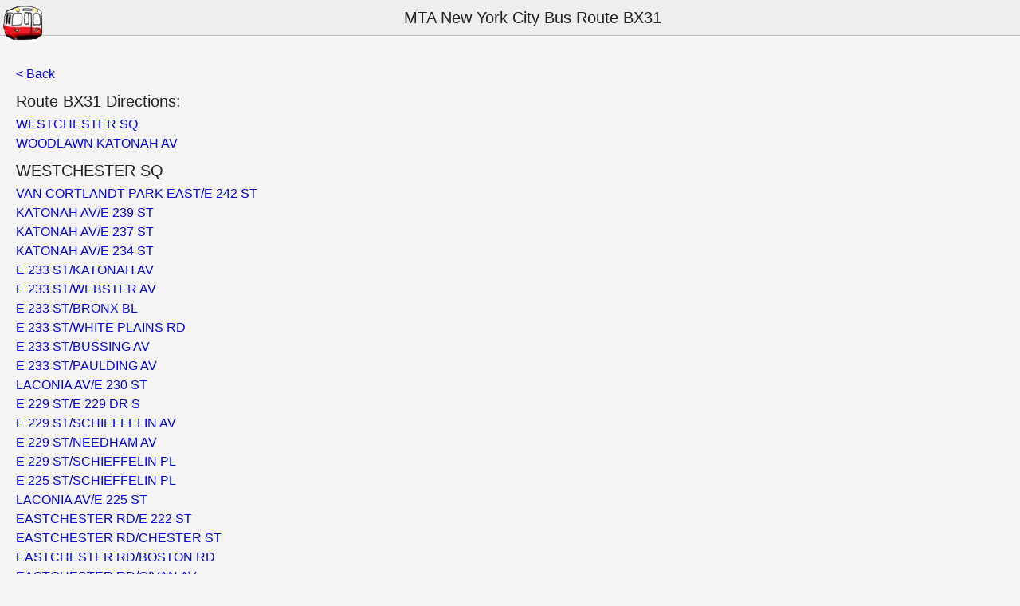

--- FILE ---
content_type: text/html;charset=utf-8
request_url: http://www.allaboardnyc.com/BX31
body_size: 15446
content:
<html>
<head>
<title>Route BX31 | All Aboard NYC | MTA New York City Bus - Brooklyn, Bronx, Manhattan, Queens & Staten Island Bus Actual Arrival Times</title>
<link href='/css/bus.css.1672520729' media='screen' rel='stylesheet' type='text/css'>
<link href='[data-uri]' rel='apple-touch-icon'>
<meta content='user-scalable=no, width=device-width' name='viewport'>
<script type="text/javascript" src="/js/json2.min.js.1672520729"></script>
<script>
  window.google_analytics_uacct = "UA-18356230-5";
  var _gaq = _gaq || [];
  _gaq.push(['_setAccount', 'UA-18356230-5']);
  _gaq.push(['_trackPageview']);
  (function() {
    var ga = document.createElement('script'); ga.type = 'text/javascript'; ga.async = true;
    ga.src = ('https:' == document.location.protocol ? 'https://ssl' : 'http://www') + '.google-analytics.com/ga.js';
    var s = document.getElementsByTagName('script')[0]; s.parentNode.insertBefore(ga, s);
  })();
</script>

</head>
<body>
<div id='header'>
<a class='home' href='/'>
<img alt='All Aboard NYC Home' src='[data-uri]' title='Home'>
</a>
<h1>MTA New York City Bus Route BX31</h1>
</div>
<div class='content'>

<br>
<a href='/'>
< Back
</a>
<br>
<h3>Route BX31 Directions:</h3>
<div>
<div>
<a href='#1'>
WESTCHESTER SQ
</a>
</div>
<div>
<a href='#0'>
WOODLAWN KATONAH AV
</a>
</div>
</div>
<h2>
<a name='1'>
WESTCHESTER SQ
</a>
</h2>
<div></div>
<div>
<a href='/BX31/102246--VAN+CORTLANDT+PARK+EAST%2FE+242+ST'>
VAN CORTLANDT PARK EAST/E 242 ST
</a>
</div>
<div>
<a href='/BX31/102247--KATONAH+AV%2FE+239+ST'>
KATONAH AV/E 239 ST
</a>
</div>
<div>
<a href='/BX31/102248--KATONAH+AV%2FE+237+ST'>
KATONAH AV/E 237 ST
</a>
</div>
<div>
<a href='/BX31/102249--KATONAH+AV%2FE+234+ST'>
KATONAH AV/E 234 ST
</a>
</div>
<div>
<a href='/BX31/103662--E+233+ST%2FKATONAH+AV'>
E 233 ST/KATONAH AV
</a>
</div>
<div>
<a href='/BX31/104310--E+233+ST%2FWEBSTER+AV'>
E 233 ST/WEBSTER AV
</a>
</div>
<div>
<a href='/BX31/102071--E+233+ST%2FBRONX+BL'>
E 233 ST/BRONX BL
</a>
</div>
<div>
<a href='/BX31/102072--E+233+ST%2FWHITE+PLAINS+RD'>
E 233 ST/WHITE PLAINS RD
</a>
</div>
<div>
<a href='/BX31/102073--E+233+ST%2FBUSSING+AV'>
E 233 ST/BUSSING AV
</a>
</div>
<div>
<a href='/BX31/102074--E+233+ST%2FPAULDING+AV'>
E 233 ST/PAULDING AV
</a>
</div>
<div>
<a href='/BX31/102076--LACONIA+AV%2FE+230+ST'>
LACONIA AV/E 230 ST
</a>
</div>
<div>
<a href='/BX31/103665--E+229+ST%2FE+229+DR+S'>
E 229 ST/E 229 DR S
</a>
</div>
<div>
<a href='/BX31/102079--E+229+ST%2FSCHIEFFELIN+AV'>
E 229 ST/SCHIEFFELIN AV
</a>
</div>
<div>
<a href='/BX31/103765--E+229+ST%2FNEEDHAM+AV'>
E 229 ST/NEEDHAM AV
</a>
</div>
<div>
<a href='/BX31/103539--E+229+ST%2FSCHIEFFELIN+PL'>
E 229 ST/SCHIEFFELIN PL
</a>
</div>
<div>
<a href='/BX31/102081--E+225+ST%2FSCHIEFFELIN+PL'>
E 225 ST/SCHIEFFELIN PL
</a>
</div>
<div>
<a href='/BX31/102083--LACONIA+AV%2FE+225+ST'>
LACONIA AV/E 225 ST
</a>
</div>
<div>
<a href='/BX31/103668--EASTCHESTER+RD%2FE+222+ST'>
EASTCHESTER RD/E 222 ST
</a>
</div>
<div>
<a href='/BX31/102085--EASTCHESTER+RD%2FCHESTER+ST'>
EASTCHESTER RD/CHESTER ST
</a>
</div>
<div>
<a href='/BX31/102086--EASTCHESTER+RD%2FBOSTON+RD'>
EASTCHESTER RD/BOSTON RD
</a>
</div>
<div>
<a href='/BX31/102087--EASTCHESTER+RD%2FGIVAN+AV'>
EASTCHESTER RD/GIVAN AV
</a>
</div>
<div>
<a href='/BX31/102088--EASTCHESTER+RD%2FBURKE+AV'>
EASTCHESTER RD/BURKE AV
</a>
</div>
<div>
<a href='/BX31/102089--EASTCHESTER+RD%2FHAMMERSLEY+AV'>
EASTCHESTER RD/HAMMERSLEY AV
</a>
</div>
<div>
<a href='/BX31/102090--EASTCHESTER+RD%2FEAST+GUN+HILL+RD'>
EASTCHESTER RD/EAST GUN HILL RD
</a>
</div>
<div>
<a href='/BX31/102092--EASTCHESTER+RD%2FALLERTON+AV'>
EASTCHESTER RD/ALLERTON AV
</a>
</div>
<div>
<a href='/BX31/102093--EASTCHESTER+RD%2FMACE+AV'>
EASTCHESTER RD/MACE AV
</a>
</div>
<div>
<a href='/BX31/102095--EASTCHESTER+RD%2FASTOR+AV'>
EASTCHESTER RD/ASTOR AV
</a>
</div>
<div>
<a href='/BX31/102097--EASTCHESTER+RD%2FPELHAM+PKWY'>
EASTCHESTER RD/PELHAM PKWY
</a>
</div>
<div>
<a href='/BX31/103667--EASTCHESTER+RD%2FPELHAM+PKWY+SOUTH'>
EASTCHESTER RD/PELHAM PKWY SOUTH
</a>
</div>
<div>
<a href='/BX31/102098--EASTCHESTER+RD%2FSEMINOLE+ST'>
EASTCHESTER RD/SEMINOLE ST
</a>
</div>
<div>
<a href='/BX31/102100--EASTCHESTER+RD%2FMORRIS+PARK+AV'>
EASTCHESTER RD/MORRIS PARK AV
</a>
</div>
<div>
<a href='/BX31/902210--EASTCHESTER+RD%2FSACKETT+AV'>
EASTCHESTER RD/SACKETT AV
</a>
</div>
<div>
<a href='/BX31/103703--EASTCHESTER+RD%2FWATERS+PL'>
EASTCHESTER RD/WATERS PL
</a>
</div>
<div>
<a href='/BX31/100543--WILLIAMSBRIDGE+RD%2FSILVER+ST'>
WILLIAMSBRIDGE RD/SILVER ST
</a>
</div>
<div>
<a href='/BX31/904048--TREMONT+AV%2FLANE+AV'>
TREMONT AV/LANE AV
</a>
</div>
<h2>
<a name='0'>
WOODLAWN KATONAH AV
</a>
</h2>
<div></div>
<div>
<a href='/BX31/904049--TREMONT+AV%2FLANE+AV'>
TREMONT AV/LANE AV
</a>
</div>
<div>
<a href='/BX31/103689--WILLIAMSBRIDGE+RD%2FROBERTS+AV'>
WILLIAMSBRIDGE RD/ROBERTS AV
</a>
</div>
<div>
<a href='/BX31/100492--WILLIAMSBRIDGE+RD%2FEASTCHESTER+RD'>
WILLIAMSBRIDGE RD/EASTCHESTER RD
</a>
</div>
<div>
<a href='/BX31/102034--EASTCHESTER+RD%2FWATERS+PL'>
EASTCHESTER RD/WATERS PL
</a>
</div>
<div>
<a href='/BX31/103066--EASTCHESTER+RD%2FIVES+ST'>
EASTCHESTER RD/IVES ST
</a>
</div>
<div>
<a href='/BX31/102037--EASTCHESTER+RD%2FMORRIS+PARK+AV'>
EASTCHESTER RD/MORRIS PARK AV
</a>
</div>
<div>
<a href='/BX31/102039--EASTCHESTER+RD%2FSEMINOLE+ST'>
EASTCHESTER RD/SEMINOLE ST
</a>
</div>
<div>
<a href='/BX31/103666--EASTCHESTER+RD%2FPELHAM+PKWY+SOUTH'>
EASTCHESTER RD/PELHAM PKWY SOUTH
</a>
</div>
<div>
<a href='/BX31/102041--EASTCHESTER+RD%2FPELHAM+PKWY'>
EASTCHESTER RD/PELHAM PKWY
</a>
</div>
<div>
<a href='/BX31/102042--EASTCHESTER+RD%2FASTOR+AV'>
EASTCHESTER RD/ASTOR AV
</a>
</div>
<div>
<a href='/BX31/103768--LODOVICK+AV%2FALLERTON+AV'>
LODOVICK AV/ALLERTON AV
</a>
</div>
<div>
<a href='/BX31/101756--ALLERTON+AV%2FWESTERVELT+AV'>
ALLERTON AV/WESTERVELT AV
</a>
</div>
<div>
<a href='/BX31/102044--EASTCHESTER+RD%2FMACE+AV'>
EASTCHESTER RD/MACE AV
</a>
</div>
<div>
<a href='/BX31/101757--ALLERTON+AV%2FEASTCHESTER+RD'>
ALLERTON AV/EASTCHESTER RD
</a>
</div>
<div>
<a href='/BX31/102045--EASTCHESTER+RD%2FALLERTON+AV'>
EASTCHESTER RD/ALLERTON AV
</a>
</div>
<div>
<a href='/BX31/102047--EASTCHESTER+RD%2FEAST+GUN+HILL+RD'>
EASTCHESTER RD/EAST GUN HILL RD
</a>
</div>
<div>
<a href='/BX31/102049--EASTCHESTER+RD%2FHAMMERSLEY+AV'>
EASTCHESTER RD/HAMMERSLEY AV
</a>
</div>
<div>
<a href='/BX31/102050--EASTCHESTER+RD%2FBURKE+AV'>
EASTCHESTER RD/BURKE AV
</a>
</div>
<div>
<a href='/BX31/102051--EASTCHESTER+RD%2FGIVAN+AV'>
EASTCHESTER RD/GIVAN AV
</a>
</div>
<div>
<a href='/BX31/102052--EASTCHESTER+RD%2FBOSTON+RD'>
EASTCHESTER RD/BOSTON RD
</a>
</div>
<div>
<a href='/BX31/102053--EASTCHESTER+RD%2FCHESTER+ST'>
EASTCHESTER RD/CHESTER ST
</a>
</div>
<div>
<a href='/BX31/102055--EASTCHESTER+RD%2FE+222+ST'>
EASTCHESTER RD/E 222 ST
</a>
</div>
<div>
<a href='/BX31/102056--E+225+ST%2FLACONIA+AV'>
E 225 ST/LACONIA AV
</a>
</div>
<div>
<a href='/BX31/103890--E+225+ST%2FSCHIEFFELIN+AV'>
E 225 ST/SCHIEFFELIN AV
</a>
</div>
<div>
<a href='/BX31/103779--E+229+ST%2FSCHIEFFELIN+PL'>
E 229 ST/SCHIEFFELIN PL
</a>
</div>
<div>
<a href='/BX31/102059--E+229+ST%2FSCHIEFFELIN+AV'>
E 229 ST/SCHIEFFELIN AV
</a>
</div>
<div>
<a href='/BX31/103664--E+229+ST%2FE+229+DR+S'>
E 229 ST/E 229 DR S
</a>
</div>
<div>
<a href='/BX31/102061--LACONIA+AV%2FGRENADA+PL'>
LACONIA AV/GRENADA PL
</a>
</div>
<div>
<a href='/BX31/102062--LACONIA+AV%2FE+233+ST'>
LACONIA AV/E 233 ST
</a>
</div>
<div>
<a href='/BX31/103031--E+233+ST%2FGUNTHER+AV'>
E 233 ST/GUNTHER AV
</a>
</div>
<div>
<a href='/BX31/102064--E+233+ST%2FBUSSING+AV'>
E 233 ST/BUSSING AV
</a>
</div>
<div>
<a href='/BX31/102065--E+233+ST%2FWHITE+PLAINS+RD'>
E 233 ST/WHITE PLAINS RD
</a>
</div>
<div>
<a href='/BX31/102066--E+233+ST%2FCARPENTER+AV'>
E 233 ST/CARPENTER AV
</a>
</div>
<div>
<a href='/BX31/802104--E+233+ST%2FWEBSTER++AV'>
E 233 ST/WEBSTER  AV
</a>
</div>
<div>
<a href='/BX31/101189--E+233+ST%2FKATONAH+AV'>
E 233 ST/KATONAH AV
</a>
</div>
<div>
<a href='/BX31/102242--KATONAH+AV%2FE+234+ST'>
KATONAH AV/E 234 ST
</a>
</div>
<div>
<a href='/BX31/102243--KATONAH+AV%2FE+237+ST'>
KATONAH AV/E 237 ST
</a>
</div>
<div>
<a href='/BX31/102244--KATONAH+AV%2FE+239+ST'>
KATONAH AV/E 239 ST
</a>
</div>
<div>
<a href='/BX31/103105--KATONAH+AV%2FE+242+ST'>
KATONAH AV/E 242 ST
</a>
</div>
</div>
<div class='minor' id='footer'>
<div class='footerSection'>
<a class='headerAboutLink' href='/about'>
About this site
</a>
</div>
</div>

</body>
</html>
